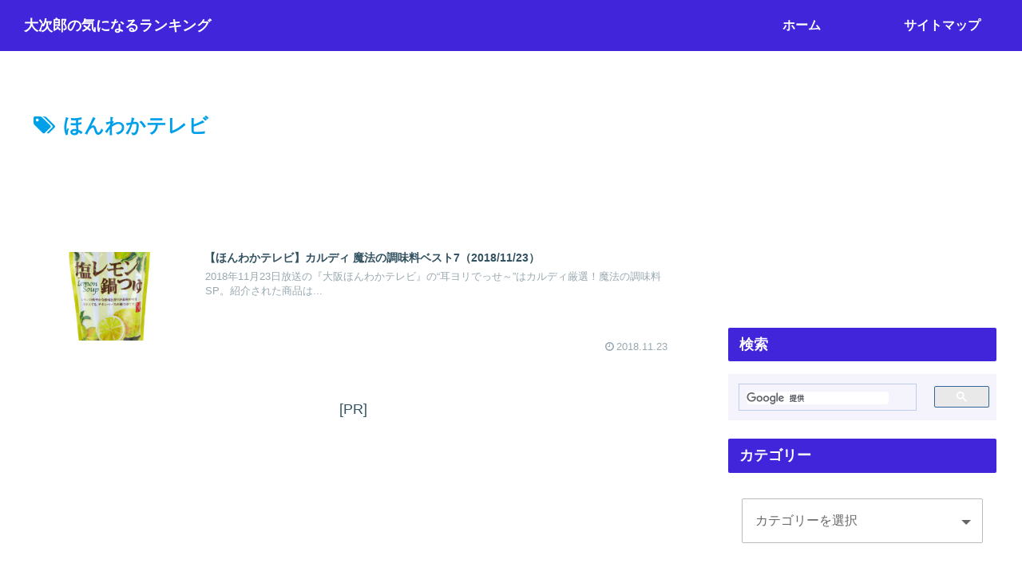

--- FILE ---
content_type: text/html; charset=utf-8
request_url: https://www.google.com/recaptcha/api2/aframe
body_size: 116
content:
<!DOCTYPE HTML><html><head><meta http-equiv="content-type" content="text/html; charset=UTF-8"></head><body><script nonce="ejxqO1NNY-HGyloPXZEESw">/** Anti-fraud and anti-abuse applications only. See google.com/recaptcha */ try{var clients={'sodar':'https://pagead2.googlesyndication.com/pagead/sodar?'};window.addEventListener("message",function(a){try{if(a.source===window.parent){var b=JSON.parse(a.data);var c=clients[b['id']];if(c){var d=document.createElement('img');d.src=c+b['params']+'&rc='+(localStorage.getItem("rc::a")?sessionStorage.getItem("rc::b"):"");window.document.body.appendChild(d);sessionStorage.setItem("rc::e",parseInt(sessionStorage.getItem("rc::e")||0)+1);localStorage.setItem("rc::h",'1769013708095');}}}catch(b){}});window.parent.postMessage("_grecaptcha_ready", "*");}catch(b){}</script></body></html>

--- FILE ---
content_type: application/javascript; charset=utf-8;
request_url: https://dalc.valuecommerce.com/app3?p=885084942&_s=https%3A%2F%2Fwww.bg-ranking.xyz%2Ftag%2F%25E3%2581%25BB%25E3%2582%2593%25E3%2582%258F%25E3%2581%258B%25E3%2583%2586%25E3%2583%25AC%25E3%2583%2593%2F&vf=iVBORw0KGgoAAAANSUhEUgAAAAMAAAADCAYAAABWKLW%2FAAAAMElEQVQYV2NkFGP4nxHNyJDYz8zAeP8u8%2F%2B1D14w1J0VY2DM5er6P%2B%2FZFAZ9gUcMAAmbDp6n%2FgHOAAAAAElFTkSuQmCC
body_size: 1744
content:
vc_linkswitch_callback({"t":"697101cb","r":"aXEBywALAgwDjL3rCooERAqKBtSkkg","ub":"aXEBygAE390DjL3rCooBbQqKC%2FAeOg%3D%3D","vcid":"U3H0fC3teTk_j-X4R_KD1hJzNgnx4ZnkSdqEds8rp-Waq31gnk4gNM5C0oQOuy5-vXSyBwGv4uoALKUNUVgoQab_u_Chey0FPN0WQXky0KT4CBNnqtF2KN4ytBrVd5Hi","vcpub":"0.721420","restaurant.ikyu.com":{"a":"2349006","m":"2302203","g":"01dff71e8c"},"paypaystep.yahoo.co.jp":{"a":"2821580","m":"2201292","g":"a1ea4ece8c"},"dev.r-rlx.jp":{"a":"2887516","m":"3274083","g":"f4a5d5478c"},"www.jalan.net/activity":{"a":"2720182","m":"3222781","g":"f9a012598c"},"tabelog.com":{"a":"2797472","m":"3366797","g":"a2c254268c"},"lohaco.yahoo.co.jp":{"a":"2686782","m":"2994932","g":"636c0d038c"},"l":5,"paypaymall.yahoo.co.jp":{"a":"2821580","m":"2201292","g":"a1ea4ece8c"},"golf-jalan.net":{"a":"2624385","m":"3041921","g":"6c4b2ec98c"},"p":885084942,"s":3385828,"biz.travel.yahoo.co.jp":{"a":"2761515","m":"2244419","g":"05122a1d8c"},"mini-shopping.yahoo.co.jp":{"a":"2821580","m":"2201292","g":"a1ea4ece8c"},"shopping.geocities.jp":{"a":"2821580","m":"2201292","g":"a1ea4ece8c"},"jalan.net":{"a":"2513343","m":"2130725","g":"7e17594c8c"},"rlx.jp":{"a":"2887516","m":"3274083","g":"f4a5d5478c"},"lohaco.jp":{"a":"2686782","m":"2994932","g":"636c0d038c"},"shopping.yahoo.co.jp":{"a":"2821580","m":"2201292","g":"a1ea4ece8c"},"www.asoview.com":{"a":"2698489","m":"3147096","g":"cdbcb9d38c"},"brand.asoview.com":{"a":"2698489","m":"3147096","g":"cdbcb9d38c"},"www.ikyu.com":{"a":"2675907","m":"221","g":"203f7e4288"},"approach.yahoo.co.jp":{"a":"2821580","m":"2201292","g":"a1ea4ece8c"},"travel.yahoo.co.jp":{"a":"2761515","m":"2244419","g":"05122a1d8c"},"yukoyuko.net":{"a":"2425172","m":"2178193","g":"86c43f4e8c"}})

--- FILE ---
content_type: application/javascript; charset=utf-8
request_url: https://fundingchoicesmessages.google.com/f/AGSKWxX6yrccAtnpL5GXtPwe3-Y-uSyA1YZMh9IRwGGujUxvmrL4lcCrv55fxRqupUhsF5oAcMqzGnr8AWVoqLpGlIWvK0aq5zZgQcJFg3jkF6hzVQ_8114jlbFsGEzNEpjOaMqhV6IP6s_szqF2E2mp13aFyKMmjLwMeLzV1G4pCzdecdkmArXgRWRAyiNu/_/ad-vert./log_ad?.com/js.ng//ads.client-_ad5.
body_size: -1291
content:
window['bd07af46-fc8c-4135-85f9-97487c575d9e'] = true;